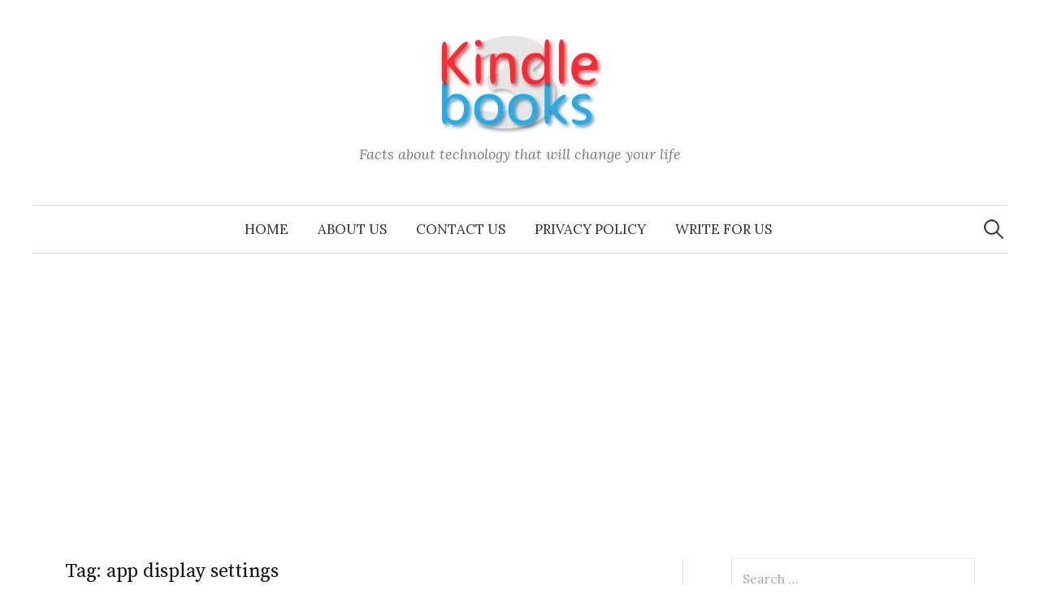

--- FILE ---
content_type: text/html; charset=utf-8
request_url: https://www.google.com/recaptcha/api2/aframe
body_size: 265
content:
<!DOCTYPE HTML><html><head><meta http-equiv="content-type" content="text/html; charset=UTF-8"></head><body><script nonce="0mo9lfG0WdAieMjgki9ALg">/** Anti-fraud and anti-abuse applications only. See google.com/recaptcha */ try{var clients={'sodar':'https://pagead2.googlesyndication.com/pagead/sodar?'};window.addEventListener("message",function(a){try{if(a.source===window.parent){var b=JSON.parse(a.data);var c=clients[b['id']];if(c){var d=document.createElement('img');d.src=c+b['params']+'&rc='+(localStorage.getItem("rc::a")?sessionStorage.getItem("rc::b"):"");window.document.body.appendChild(d);sessionStorage.setItem("rc::e",parseInt(sessionStorage.getItem("rc::e")||0)+1);localStorage.setItem("rc::h",'1768911688944');}}}catch(b){}});window.parent.postMessage("_grecaptcha_ready", "*");}catch(b){}</script></body></html>